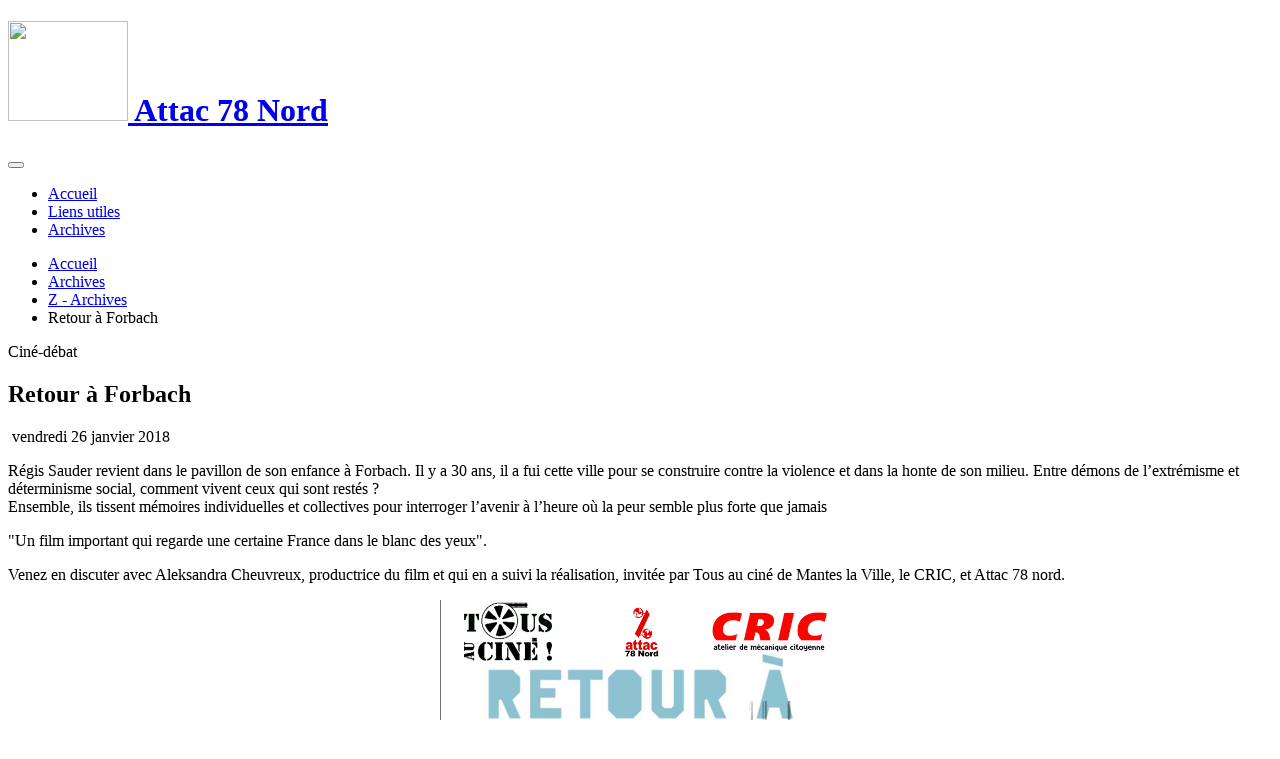

--- FILE ---
content_type: text/html; charset=utf-8
request_url: https://78.site.attac.org/spip.php?article1026
body_size: 3989
content:
<!DOCTYPE HTML>
<html class="page_article ltr fr no-js" lang="fr" dir="ltr">
	<head>
		<script type='text/javascript'>/*<![CDATA[*/(function(H){H.className=H.className.replace(/\bno-js\b/,'js')})(document.documentElement);/*]]>*/</script>
		
		<meta http-equiv="Content-Type" content="text/html; charset=utf-8" />

		<title>Retour à Forbach - Attac 78 Nord</title>
<meta name="description" content="Mantes la ville" />
<link rel="canonical" href="https://78.site.attac.org/spip.php?article1026" />


<link rel="icon" type="image/x-icon" href="https://78.site.attac.org/plugins/auto/plugins_claps-master/claps/v1.2.3/themes/spipr_v2_attac/favicon.ico" />
<link rel="shortcut icon" type="image/x-icon" href="https://78.site.attac.org/plugins/auto/plugins_claps-master/claps/v1.2.3/themes/spipr_v2_attac/favicon.ico" /><meta http-equiv="Content-Type" content="text/html; charset=utf-8" />


<meta name="generator" content="SPIP 4.2.16 GIT [3.2: a590a9e0]" />

<script type="text/javascript">
var error_on_ajaxform='Oups. Une erreur inattendue a empêché de soumettre le formulaire. Vous pouvez essayer à nouveau.';
</script>

<link rel="alternate" type="application/rss+xml" title="Syndiquer tout le site" href="spip.php?page=backend" />
<meta name="viewport" content="width=device-width, initial-scale=1.0">

<link rel="stylesheet" href="local/cache-prefixer/font-prefixer-720f69e.css?1761328468" type="text/css" />
<link rel="stylesheet" href="local/cache-prefixer/bootstrap-cssify-27f7dc2-prefixer-d589a34.css?1727807504" type="text/css" />
<link rel="stylesheet" href="plugins/auto/plugins_claps-master/zcore/v3.0.5/css/icons.css?1712837490" type="text/css" />
<link rel="stylesheet" href="plugins/auto/plugins_claps-master/bootstrap4/v4.6.1.2/bootstrap2spip/css/box.css?1712837489" type="text/css" />
<link rel="stylesheet" href="plugins/auto/plugins_claps-master/bootstrap4/v4.6.1.2/bootstrap2spip/css/box_skins.css?1712837489" type="text/css" />

<link rel="stylesheet" href="plugins/auto/plugins_claps-master/bootstrap4/v4.6.1.2/bootstrap2spip/css/spip.css?1712837489" type="text/css" />
<link rel="stylesheet" href="local/cache-scss/spip.comment-cssify-42627b0.css?1727807504" type="text/css" />
<link rel="stylesheet" href="local/cache-scss/spip.list-cssify-4dac852.css?1727807504" type="text/css" />
<link rel="stylesheet" href="plugins/auto/plugins_claps-master/spipr_dist/v2.2.12/css/spip.petition.css?1712837489" type="text/css" />

<link rel="stylesheet" href="local/cache-scss/spip.admin-cssify-6d623fc.css?1727807505" type="text/css" />


<script type='text/javascript'>var var_zajax_content='content';</script><script>
var mediabox_settings={"auto_detect":true,"ns":"box","tt_img":true,"sel_g":"#documents_portfolio a[type='image\/jpeg'],#documents_portfolio a[type='image\/png'],#documents_portfolio a[type='image\/gif']","sel_c":".mediabox","str_ssStart":"Diaporama","str_ssStop":"Arr\u00eater","str_cur":"{current}\/{total}","str_prev":"Pr\u00e9c\u00e9dent","str_next":"Suivant","str_close":"Fermer","str_loading":"Chargement\u2026","str_petc":"Taper \u2019Echap\u2019 pour fermer","str_dialTitDef":"Boite de dialogue","str_dialTitMed":"Affichage d\u2019un media","splash_url":"","lity":{"skin":"_simple-dark","maxWidth":"90%","maxHeight":"90%","minWidth":"400px","minHeight":"","slideshow_speed":"2500","opacite":"0.9","defaultCaptionState":"expanded"}};
</script>
<!-- insert_head_css -->
<link rel="stylesheet" href="plugins-dist/mediabox/lib/lity/lity.css?1725285431" type="text/css" media="all" />
<link rel="stylesheet" href="plugins-dist/mediabox/lity/css/lity.mediabox.css?1725285431" type="text/css" media="all" />
<link rel="stylesheet" href="plugins-dist/mediabox/lity/skins/_simple-dark/lity.css?1725285431" type="text/css" media="all" /><link rel='stylesheet' type='text/css' media='all' href='plugins-dist/porte_plume/css/barre_outils.css?1725285431' />
<link rel='stylesheet' type='text/css' media='all' href='local/cache-css/cssdyn-css_barre_outils_icones_css-1d50efec.css?1712837740' />
<link rel='stylesheet' type='text/css' media='all' href='plugins/auto/plugins_claps-master/jquery_ui/v1.15.2/css/ui/jquery-ui.css' />


<link rel="stylesheet" href="local/cache-prefixer/spipr_dist-cssify-9072c52-prefixer-d79c30b.css?1727807505" type="text/css" />



<link rel="stylesheet" href="local/cache-prefixer/theme-cssify-debbae6-prefixer-94dea6f.css?1727807506" type="text/css" />











<script src="prive/javascript/jquery.js?1725285431" type="text/javascript"></script>

<script src="prive/javascript/jquery.form.js?1725285431" type="text/javascript"></script>

<script src="prive/javascript/jquery.autosave.js?1725285431" type="text/javascript"></script>

<script src="prive/javascript/jquery.placeholder-label.js?1725285431" type="text/javascript"></script>

<script src="prive/javascript/ajaxCallback.js?1725285431" type="text/javascript"></script>

<script src="prive/javascript/js.cookie.js?1725285431" type="text/javascript"></script>

<script src="plugins/auto/plugins_claps-master/jquery_ui/v1.15.2/prive/javascript/ui/jquery-ui.js?1712837489" type="text/javascript"></script>
<!-- insert_head -->
<script src="plugins-dist/mediabox/lib/lity/lity.js?1725285431" type="text/javascript"></script>
<script src="plugins-dist/mediabox/lity/js/lity.mediabox.js?1725285431" type="text/javascript"></script>
<script src="plugins-dist/mediabox/javascript/spip.mediabox.js?1725285431" type="text/javascript"></script><script type='text/javascript' src='plugins-dist/porte_plume/javascript/jquery.markitup_pour_spip.js?1725285431'></script>
<script type='text/javascript' src='plugins-dist/porte_plume/javascript/jquery.previsu_spip.js?1725285431'></script>
<script type='text/javascript' src='local/cache-js/jsdyn-javascript_porte_plume_start_js-d064dc0b.js?1712837745'></script>

<script type="text/javascript" src="plugins/auto/plugins_claps-master/bootstrap4/v4.6.1.2/bootstrap/js/bootstrap-util.js?1712837489"></script>
<script type="text/javascript" src="plugins/auto/plugins_claps-master/bootstrap4/v4.6.1.2/bootstrap/js/bootstrap-collapse.js?1712837489"></script>
<script type="text/javascript" src="plugins/auto/plugins_claps-master/bootstrap4/v4.6.1.2/bootstrap/js/bootstrap-dropdown.js?1712837489"></script>
<script type="text/javascript" src="plugins/auto/plugins_claps-master/bootstrap4/v4.6.1.2/bootstrap2spip/js/menu.dropdown.js?1712837489"></script>	<!-- Plugin Métas + -->
<!-- Dublin Core -->
<link rel="schema.DC" href="https://purl.org/dc/elements/1.1/" />
<link rel="schema.DCTERMS" href="https://purl.org/dc/terms/" />
<meta name="DC.Format" content="text/html" />
<meta name="DC.Type" content="Text" />
<meta name="DC.Language" content="fr" />
<meta name="DC.Title" lang="fr" content="Retour &#224; Forbach &#8211; Attac 78 Nord" />
<meta name="DC.Description.Abstract" lang="fr" content="Mantes la ville" />
<meta name="DC.Date" content="2026-01-07" />
<meta name="DC.Date.Modified" content="2023-05-07" />
<meta name="DC.Identifier" content="https://78.site.attac.org/spip.php?article1026" />
<meta name="DC.Publisher" content="Attac 78 Nord" />
<meta name="DC.Source" content="https://78.site.attac.org" />

<meta name="DC.Creator" content="Attac 78 Nord" />





<!-- Open Graph -->
 
<meta property="og:rich_attachment" content="true" />

<meta property="og:site_name" content="Attac 78 Nord" />
<meta property="og:type" content="article" />
<meta property="og:title" content="Retour &#224; Forbach &#8211; Attac 78 Nord" />
<meta property="og:locale" content="fr_FR" />
<meta property="og:url" content="https://78.site.attac.org/spip.php?article1026" />
<meta property="og:description" content="Mantes la ville" />

 

<meta property="og:image" content="https://78.site.attac.org/local/cache-vignettes/L765xH401/1ad5f81360224a834a3120d6883483-f0bbb.png" />
<meta property="og:image:width" content="765" />
<meta property="og:image:height" content="401" />
<meta property="og:image:type" content="image/png" />



<meta property="article:published_time" content="2026-01-07" />
<meta property="article:modified_time" content="2023-05-07" />

<meta property="article:author" content="Attac 78 Nord" />








<!-- Twitter Card -->
<meta name="twitter:card" content="summary_large_image" />
<meta name="twitter:title" content="Retour &#224; Forbach &#8211; Attac 78 Nord" />
<meta name="twitter:description" content="Mantes la ville" />
<meta name="twitter:dnt" content="on" />
<meta name="twitter:url" content="https://78.site.attac.org/spip.php?article1026" />

<meta name="twitter:image" content="https://78.site.attac.org/local/cache-gd2/e6/9a5a6508d3df5072f643a901defe4f.png?1685421200" />
</head>
	<body>
	<div class="page">

		<div class="header" id="header">
			<div class="container">
				<div class="row justify-content-between">
<header class="accueil clearfix col-sm-9 col-lg-8">
	 <a rel="start home" href="https://78.site.attac.org/" title="Accueil"
	><h1 id="logo_site_spip"><img src='plugins/plugins_claps/claps/v1.2.4/img/logo-attac.jpg?1727786894' width='120' height='100' /> Attac 78 Nord
	
	</h1> </a>
</header>
<div class="menu-lang col-sm-3">

</div>
</div>			</div>
		</div>
		<div class="navbar navbar-expand-lg" id="nav">
			<div class="container-lg">
				<div class="menu menu-container navbar-inner">
	 <button class="navbar-toggler collapsed" type="button" data-toggle="collapse" data-target="#navbar-3324" aria-controls="navbar-3324" aria-expanded="false" aria-label="Toggle navigation"><span class="navbar-toggler-icon"></span></button>
<div class="collapse navbar-collapse nav-collapse-main" id="navbar-3324"><ul class="menu-items menu-liste nav navbar-nav">
		 <li class="nav-item item menu-entree">
			 <a class="nav-link" href="https://78.site.attac.org/">Accueil</a>
		 </li>
		 
		 <li class="nav-item item menu-entree">
			<a class="nav-link" href="spip.php?rubrique102">Liens utiles</a>
		</li>
	 
		 <li class="nav-item item menu-entree on active">
			<a class="nav-link" href="spip.php?rubrique100">Archives</a>
		</li>
	 
	 </ul></div>
  </div>
			</div>
		</div>

		<div class="container">
			<div class="row justify-content-between">
				<div class="content col-md-9 col-lg-8" id="content">
					<nav class="nav-breadcrumb" aria-label="Breadcrumb">
						<ul class="breadcrumb">
	 
	
	
	 
	
	
	 
	<li class="breadcrumb-item"><a href="https://78.site.attac.org/">Accueil</a></li>


<li class="breadcrumb-item"><a href="spip.php?rubrique100">Archives</a></li>

<li class="breadcrumb-item"><a href="spip.php?rubrique99">Z - Archives</a></li>


<li class="breadcrumb-item active"><span class="on active">Retour à Forbach</span></li>
</ul>					</nav>
					<article>
	 <header class="cartouche">
	
	<p class="surtitre">Ciné-débat</p>
	<h1><span class="">Retour à Forbach</span></h1>
	
	<p class="publication"><time pubdate="pubdate" datetime="2018-01-26T19:30:00Z"><i class="icon icon-calendar bi-icon"><svg role="img" width="0" height="0"><use xlink:href="plugins/auto/plugins_claps-master/bootstrap4/v4.6.1.2/bootstrap2spip/img/bi-min-symbols.svg?1712837489#bi-calendar"></use></svg></i> vendredi 26 janvier 2018</time></p>
	
	<div class="postmeta">
		
	
	

	
</div>
</header>
	<div class="main">
		
		<div class="texte surlignable"><p>Régis Sauder revient dans le pavillon de son enfance à Forbach. Il y a 30 ans, il a fui cette ville pour se construire contre la violence et dans la honte de son milieu. Entre démons de l’extrémisme et déterminisme social, comment vivent ceux qui sont restés&nbsp;?<br class='autobr' />
Ensemble, ils tissent mémoires individuelles et collectives pour interroger l’avenir à l’heure où la peur semble plus forte que jamais</p>
<p>"Un film important qui regarde une certaine France dans le blanc des yeux".</p>
<p>Venez en discuter avec Aleksandra Cheuvreux, productrice du film et qui en a suivi la réalisation, invitée par Tous au ciné de Mantes la Ville, le CRIC, et Attac 78 nord.</p>
<center><img src="/IMG/png/2018-01-26retouraforbach.png" alt="Retour à Forbach" width="400" style='max-width: 640px;max-width: min(100%,640px); max-height: 10000px'></center></div>

		
	</div>

	<footer>
		
		
	</footer>

	<aside>
		
		

		

		
		<div class="comments">
	<a href="#comments" id="comments"></a> 
	<a href="#forum" id="forum"></a> 
	</div>	</aside>

</article>				</div>
				<div class="aside secondary col-md-3" id="aside">
														</div>
			</div>
		</div>

		<div class="footer" id="footer">
			<div class="container">
				<div class="d-flex justify-content-between">
    <div class="colophon"><p>Un site sous <a href="https://spip.net" class="spip_out" rel="external">Spip</a> <a href="https://code.globenet.org/gn/sitesetagerises" class="spip_out" rel="external">Claps</a>, une distribution d&#8217;Attac France fièrement hébergée par <a href="https://globenet.org" class="spip_out" rel="external">Globenet</a></p></div>
    <a class="btn btn-link" href="https://78.site.attac.org/ecrire/">Espace privé</a>
</div>			</div>
		</div>
	</div>
</body></html>
